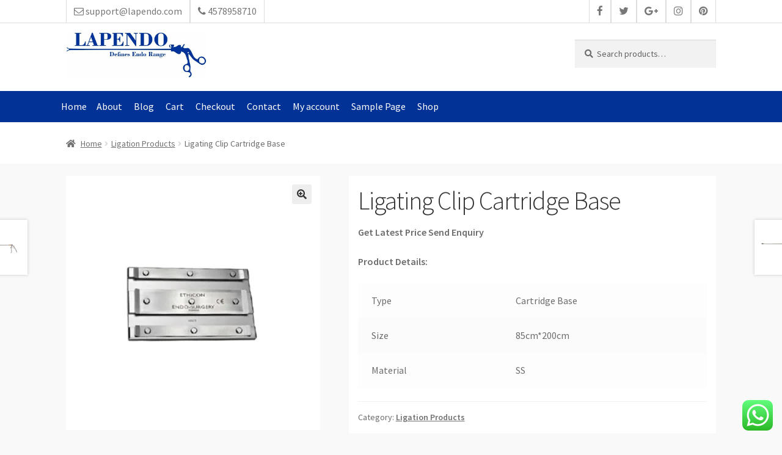

--- FILE ---
content_type: text/css
request_url: https://lap-endo.com/wp-content/themes/storefront-child/style.css?ver=2.3.3.1532263459
body_size: 2866
content:
/*
Theme Name: Storefront Child
Theme URI: https://woocommerce.com/storefront/
Template: storefront
Author: Automattic
Author URI: https://woocommerce.com/
Description: Storefront is the perfect theme for your next WooCommerce project. Designed and developed by WooCommerce Core developers, it features a bespoke integration with WooCommerce itself plus many of the most popular customer facing WooCommerce extensions. There are several layout &amp; color options to personalise your shop, multiple widget regions, a responsive design and much more. Developers will love its lean and extensible codebase making it a joy to customize and extend. Looking for a WooCommerce theme? Look no further!
Tags: e-commerce,two-columns,left-sidebar,right-sidebar,custom-background,custom-colors,custom-header,custom-menu,featured-images,full-width-template,threaded-comments,accessibility-ready,rtl-language-support,footer-widgets,sticky-post,theme-options
Version: 2.3.3.1532263459
Updated: 2018-07-22 12:44:19

*/
body.home, body{
	background: #f9f9f9;
}
ul.products li.product {
    background: #fff;
    padding-bottom: 15px;
    box-shadow: 1px 1px 5px #0000002b;
}
span.onsale {
    position: absolute;
    color: transparent;
    border: 0;
    display: block;
    z-index: 10;
    top: -4px;
    left: -4px;
	width: 70px;
	height: 70px;
    background: url(product_img/tag-sale-1.png);
}
button, input[type="button"], input[type="reset"], input[type="submit"], .button, .added_to_cart, .widget a.button, .site-header-cart .widget_shopping_cart a.button {
    background-color: #023296;
    border-color: #023296;
    color: #ffffff;
	transition: all ease-in-out 0.5s;
}
button:hover, input[type="button"]:hover, input[type="reset"]:hover, input[type="submit"]:hover, .button:hover, .added_to_cart:hover, .widget a.button:hover, .site-header-cart .widget_shopping_cart a.button:hover {
    background-color: #5ec008;
    border-color: #5ec008;
    color: #ffffff;
}
.main-navigation ul.menu>li>a, .main-navigation ul.nav-menu>li>a {
    padding: 0.8em 1em;
}
.main-navigation ul li a, .site-title a, ul.menu li a, .site-branding h1 a, .site-footer .storefront-handheld-footer-bar a:not(.button), button.menu-toggle, button.menu-toggle:hover, .handheld-navigation .dropdown-toggle {
    color: #ffffff;
}
.site-info{
    text-align: center;
    padding: 5px 0;
}
.site-info [rel="author"], .site-info br{
    display: none;
}
.site-footer {
    padding: 15px 0;
}
.storefront-breadcrumb {
    background: #fff;
    margin-bottom: 20px;
}
button, input, select, textarea{
    padding: 6px 10px;
}
.storefront-secondary-navigation.woocommerce-active .site-header .site-branding{
    margin-bottom: 10px;
}
.storefront-secondary-navigation.woocommerce-active .site-header .secondary-navigation {
    margin-top: 10px;
}
.woocommerce-active .site-header .site-search {
    margin-top: 12px;
}
/*top header*/
#masthead.site-header {
    padding-top: 0;
}
ul.top_social {
    margin: 0;
    list-style-type: none;
    float: right;
}
.top_social li {
    float: left;
}
.top_social li a {
    padding: 5px 12px;
    border-left: 1px solid #ddd;
    border-right: 1px solid #ddd;
    display: block;
    float: left;
    font-size: 17px;
    color: #777;
}
ul.top-left-contact {
    margin: 0;
    list-style-type: none;
}
ul.top-left-contact li {
    float: left;
}
ul.top-left-contact li a {
    border-left: 1px solid #ddd;
    border-right: 1px solid #ddd;
    padding: 5px 12px;
    line-height: 27px;
    display: block;
    color: #777;
}
section.ds-top-section {
    border-bottom: 1px solid #ddd;
    margin-bottom: 15px;
}
.woocommerce-products-header__title:after {
    content: '';
    border: 2px solid #023296;
    display: block;
    max-width: 100px;
    margin: 0 auto;
}
.woocommerce-products-header__title{
    position: relative;
}
.woocommerce-products-header__title:before {
    content: '';
    width: 10px;
    height: 10px;
    display: block;
    background: #1e1e1e;
    margin: 0 auto;
    position: absolute;
    text-align: center;
    left: 0;
    right: 0;
    bottom: -3px;
    -webkit-transform: rotate(45deg);
    -moz-transform: rotate(45deg);
    -ms-transform: rotate(45deg);
    -o-transform: rotate(45deg);
    transform: rotate(45deg);
}
.main-navigation ul li a:hover, .main-navigation ul li:hover > a, .site-title a:hover, a.cart-contents:hover, .site-header-cart .widget_shopping_cart a:hover, .site-header-cart:hover > li > a, .site-header ul.menu li.current-menu-item > a {
    color: #fff;
    background: #1e1e1e;
}
.storefront-full-width-content.single-product div.product .woocommerce-tabs{
    background: #ffffff;
}
.storefront-full-width-content.single-product div.product .summary{
    background: #fff;
    padding: 15px;
    min-height: 416px;
}
.woocommerce-tabs ul.tabs li a{
    padding-left: 15px;
}
.storefront-full-width-content .woocommerce-tabs .panel{
    margin-bottom: 15px;
}
.storefront-full-width-content .related.products>h2:first-child, .storefront-full-width-content .up-sells>h2:first-child {
    margin: 30px 0;
}
.single-product div.product p.price {
    font-size: 1.41575em;
    margin: 5px 0 15px 0;
}
.summary.entry-summary .product_title.entry-title{
    margin-bottom: 10px;
}
.single-product div.product form.cart {
    margin-bottom: 10px;
    padding: 10px 0;
}
.single-product div.product .variations_button {
    padding-top: 5px;
}
.single-product div.product .woocommerce-product-gallery .flex-viewport{
    height: 415px !important;
    background: #fff;
    margin-bottom: 15px;
}
.single-product div.product .woocommerce-product-gallery .flex-control-thumbs {
    margin: 0 -2%;
    padding: 0;
}
form.woocommerce-cart-form {
    padding-bottom: 10px;
    padding: 10px 15px;
    background: #ffffff;
}
table.shop_table_responsive tbody tr td, table.shop_table_responsive tbody tr th{
    background: #ffffff;
}
.page-template-template-fullwidth-php .col2-set, .page-template-template-fullwidth-php #order_review, .page-template-template-fullwidth-php #order_review_heading {
    background: #fff;
    padding: 15px;
}
.select2-container .select2-selection--single .select2-selection__rendered{
    padding: 8px 10px;
    background: #f2f2f2;
     height: 45px;
}
.select2-container--default .select2-selection--single,
.select2-container--default .select2-selection--single .select2-selection__arrow,
.select2-container .select2-selection--single .select2-selection__rendere{
    height: 45px;
}
.main-navigation ul.menu ul a:hover, .main-navigation ul.menu ul li.focus, .main-navigation ul.menu ul li:hover>a, .main-navigation ul.nav-menu ul a:hover, .main-navigation ul.nav-menu ul li.focus, .main-navigation ul.nav-menu ul li:hover>a {
    background-color: rgba(0,0,0,.30);
}
.home.page-template-template-homepage.has-post-thumbnail .type-page.has-post-thumbnail .entry-title.loaded {
    opacity: 0;
}
.main-navigation ul.menu>li>a, .main-navigation ul.nav-menu>li>a {
    padding: 0.8em 0.50em;
}
.footer-widgets {
    padding: 20px 0;
}
.widget.widget_media_image {
    margin-bottom: 15px;
}
.widget .widget-title, .widget .widgettitle{
    font-size: 22px;
    padding-bottom: 10px;
    margin-bottom: 15px;
    border-bottom: 1px solid #3e3c3c;
}
.product_list_widget li{
    padding: 6px 0;
}
.widget{
    margin-bottom: 10px;
}
ul.footer-contact li {
    position: relative;
    padding-left: 30px;
    margin-bottom: 10px;
}
ul.footer-contact li i {
    position: absolute;
    left: 0;
}
ul.top_social.footer-social li {
    float: left;
}
ul.top_social.footer-social li a {
    border: 1px solid #676767;
    margin-right: 4px;
}
.storefront-primary-navigation.sticky {
    position: fixed;
    left: 0;
    right: 100%;
    width: 100%;
    top: 0;
}
.logged-in .storefront-primary-navigation.sticky {
    top: 32px;
}
@media (min-width: 768px){
	.page-template-template-fullwidth-php .site-main ul.products.columns-4 li.product, .page-template-template-homepage-php .site-main ul.products.columns-4 li.product, .storefront-full-width-content .site-main ul.products.columns-4 li.product {
    	width: 23.22%;
    	float: left;
    	margin-right: 2.347826087%;
    }
	.site-header {
		padding-top: 10px;
	}
	.site-header-cart .cart-contents{
		    padding: 0.8em 0;
	}
	.storefront-primary-navigation{background: #023296;}
    .storefront-full-width-content .woocommerce-products-header, .storefront-full-width-content.woocommerce-account .entry-header, .storefront-full-width-content.woocommerce-cart .entry-header, .storefront-full-width-content.woocommerce-checkout .entry-header{
        padding: 0 0 30px;
    }
    .storefront-full-width-content.single-product div.product .woocommerce-product-gallery.woocommerce-product-gallery--columns-5 .flex-control-thumbs li {
        width: 16%;
        float: left;
        margin: 0 2%;
        background: #fff;
    }
    .site-header-cart .widget_shopping_cart, .main-navigation ul.menu ul.sub-menu, .main-navigation ul.nav-menu ul.children {
        background-color: #023296;
    }
}
.white-box_bg .col-sm-6 {
    width: calc(50%);
    float: left;
    padding: 0 15px;
}
.white-box_bg {
    background: #fff;
    padding: 40px;
    float: left;
    width: 100%;
}
.white-box_bg input, .white-box_bg textarea{width: 100%;}
.main-navigation.toggled .handheld-navigation{margin-top: 70px;
    background: #023296;}
.main-navigation button.menu-toggle:before, .main-navigation button.menu-toggle:after, .main-navigation button.menu-toggle span:before {
    background: #023296;
}
.main-navigation button.menu-toggle {
    color: #023296;
    border-color: #023296;
}
.page-template-template-homepage.has-post-thumbnail .type-page.has-post-thumbnail{
    padding-top: 10.8535260698em;
    padding-bottom: 10.8535260698em;
}
.woocommerce-active .site-header .main-navigation {
    width: 100%;
    margin-right: 0;
}
.storefront-handheld-footer-bar ul.columns-3 li.cart {
    display: none;
}

@media only screen and (max-width: 767px) {
	.storefront-breadcrumb{border-top: 1px solid #ddd;}
	.white-box_bg{padding: 15px 10px;}
	.white-box_bg .col-sm-6 {width: calc(100%); padding: 0 5px;}
	.white-box_bg ul {margin-left: 18px;}
	ul.products li.product{margin-bottom: 20px;}
	.woocommerce-products-header__title{text-align: center;}
	.storefront-primary-navigation nav#site-navigation button.menu-toggle {
		position: absolute;
		right: 45px;
		top: 80px;
	}
	.site-header .site-search {
    margin-top: 14px;
    display: block;
    float: left;
    width: calc(100% - 120px);
}
	.site-header .site-search .widget_product_search form{margin-bottom: 5px;}
	.storefront-primary-navigation .site-header-cart li a {
    display: block;
    float: right;
    position: absolute;
    right: 45px;
    top: 32px;
		color:#5ec008;
}
	.site-header {
    padding-bottom: 0;
	padding-top: 15px;
}
	.site-header-cart .cart-contents::after{
		    -webkit-font-smoothing: antialiased;
    -moz-osx-font-smoothing: grayscale;
    display: inline-block;
    font-style: normal;
    font-variant: normal;
    font-weight: normal;
    line-height: 1;
    vertical-align: -.125em;
    font-family: 'Font Awesome 5 Free';
    font-weight: 900;
    line-height: inherit;
    vertical-align: baseline;
    content: "\f291";
    height: 1em;
    float: right;
    line-height: 1.618;
		margin-left: 4px;
	}
	.ds-top-section ul.top-left-contact {
		display: none;
	}
	section.ds-top-section {
		float: left;
		width: 100%;
	}
	section.ds-top-section ul.top_social {
		float: none;
		text-align: center;
		    margin: -7px -2px;
	}
	section.ds-top-section ul.top_social li a{    padding: 8px 12px 5px 12px;}
	.storefront-primary-navigation.sticky {position: static;}
	.storefront-primary-navigation.sticky button.menu-toggle {position: absolute !important;top: 45px;}
	.woocommerce-active .site-header .site-search {margin-top: 0; width: calc(100% - 0px);}
	section.ds-top-section ul.top_social li {
    float: none;
    display: inline-block;
    margin: 0 -2px;
}
	.storefront-primary-navigation nav#site-navigation button.menu-toggle {top: 52px;}
}
@media only screen and (max-width: 568px) {
	.storefront-primary-navigation .site-header-cart li a, .storefront-primary-navigation nav#site-navigation button.menu-toggle{right: 1.41575em;}
	.site-header .site-search {
    width: calc(100% - 88px);
}
	.storefront-primary-navigation .site-header-cart li a span.woocommerce-Price-amount.amount {
    display: none;
}
}

@media only screen and (max-width: 370px) {
	.site-header .custom-logo-link img, .site-header .site-logo-anchor img, .site-header .site-logo-link img {
   	 	max-width: 165px;
	}
	.storefront-primary-navigation nav#site-navigation button.menu-toggle{top: 48px;}
}
@media (min-width: 768px){
	.main-navigation ul.menu ul li a, .main-navigation ul.nav-menu ul li a {
		padding: .375em 1.41575em;
		font-weight: 400;
		font-size: .875em;
	}
}

--- FILE ---
content_type: application/x-javascript
request_url: https://lap-endo.com/wp-content/themes/storefront-child/js/theme.js?ver=5.9.9
body_size: 11
content:
/*jQuery(window).scroll(function() {
if (jQuery(this).scrollTop() > 1){  
    jQuery('.storefront-primary-navigation').addClass("sticky");
  }
  else{
    jQuery('.storefront-primary-navigation').removeClass("sticky");
  }
});*/
var stickyOffset = jQuery('.storefront-primary-navigation').offset().top;

jQuery(window).scroll(function(){
  var sticky = jQuery('.storefront-primary-navigation'),
      scroll = jQuery(window).scrollTop();

  if (scroll >= stickyOffset) sticky.addClass('sticky');
  else sticky.removeClass('sticky');
});